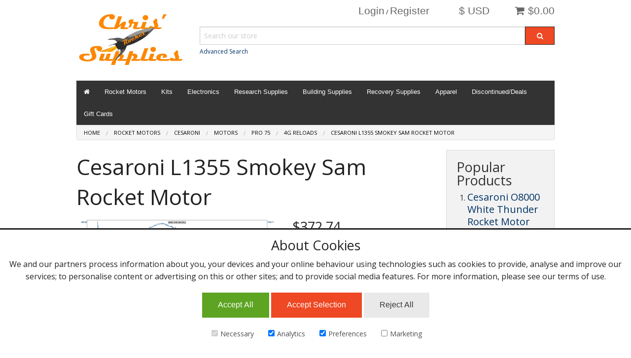

--- FILE ---
content_type: text/html; charset=UTF-8
request_url: https://www.csrocketry.com/rocket-motors/cesaroni/motors/pro-75/4g-reloads/cesaroni-l1355-smokey-sam-rocket-motor.html
body_size: 6898
content:
<!DOCTYPE html><html class="no-js" xmlns="http://www.w3.org/1999/xhtml" dir="ltr" lang="en-US"><head><title>Cesaroni L1355 Smokey Sam Rocket Motor</title><meta charset="utf-8"><meta name="viewport" content="width=device-width, initial-scale=1.0"><link href="https://www.csrocketry.com/rocket-motors/cesaroni/motors/pro-75/4g-reloads/cesaroni-l1355-smokey-sam-rocket-motor.html" rel="canonical"><link href="https://www.csrocketry.com/favicon.ico" rel="shortcut icon" type="image/x-icon"><link href="https://www.csrocketry.com/skins/csrockets/css/normalize.css" rel="stylesheet"><link href="https://www.csrocketry.com/skins/csrockets/css/foundation.css" rel="stylesheet"><link href="https://www.csrocketry.com/skins/csrockets/css/font-awesome/css/font-awesome.min.css" rel="stylesheet"><link href="https://www.csrocketry.com/skins/csrockets/css/cubecart.css" rel="stylesheet"><link href="https://www.csrocketry.com/skins/csrockets/css/cubecart.common.css" rel="stylesheet"><link href="https://www.csrocketry.com/skins/csrockets/css/cubecart.helpers.css" rel="stylesheet"><link href="https://www.csrocketry.com/skins/csrockets/css/cubecart.default.css" rel="stylesheet"><link href="https://www.csrocketry.com/skins/csrockets/css/jquery.bxslider.css" rel="stylesheet"><link href="//fonts.googleapis.com/css?family=Open+Sans:400,700" rel="stylesheet" type='text/css'><link href="https://www.csrocketry.com/modules/plugins/usps_address_validation/css/uspsAddressValidation.css" rel="stylesheet" type="text/css" media="screen"><link href="https://www.csrocketry.com/modules/plugins/gtm/public/style.css" rel="stylesheet" type="text/css" media="screen"><meta http-equiv="Content-Type" content="text/html;charset=utf-8"><meta name="description" content="Cesaroni L1355 Smokey Sam Rocket Motor"><meta name="keywords" content=""><meta name="robots" content="index, follow"><meta name="generator" content="cubecart"><meta property="og:image" content="https://www.csrocketry.com/images/cache/CTI/CTI_Motors/L1355.190.PNG"><meta property="og:url" content="https://www.csrocketry.com/rocket-motors/cesaroni/motors/pro-75/4g-reloads/cesaroni-l1355-smokey-sam-rocket-motor.html"><script src="https://www.csrocketry.com/skins/csrockets/js/vendor/modernizr.min.js"></script><script src="https://www.csrocketry.com/skins/csrockets/js/vendor/jquery.js"></script><script>
    window.dataLayer = window.dataLayer || [];
    function gtag() {
        dataLayer.push(arguments);
    }
    if (localStorage.getItem('consentMode') === null) {
        gtag('consent', 'default', {
            'ad_storage': 'denied',
            'analytics_storage': 'denied',
            'personalization_storage': 'denied',
            'functionality_storage': 'denied',
            'security_storage': 'denied',
        });
    } else {
        gtag('consent', 'default', JSON.parse(localStorage.getItem('consentMode')));
    }

    if (localStorage.getItem('userId') != null) {
        window.dataLayer.push({
            'user_id': localStorage.getItem('userId')
        });
    }
</script><script async src="https://www.googletagmanager.com/gtag/js?id=GTM-P88QD7KM"></script><script id="gtm">
window.dataLayer = window.dataLayer || [];
function gtag(){dataLayer.push(arguments);}
gtag('js', new Date());
gtag('config', 'GTM-P88QD7KM');
</script><script src="https://www.csrocketry.com/modules/plugins/usps_address_validation/js/uspsAddressValidation.js"></script></head><body><div class="off-canvas-wrap" data-offcanvas><div class="inner-wrap"><aside class="right-off-canvas-menu"><div class="box-basket-content" id="box-basket-content"><h4 class="mini-basket-title nomarg pad-side">Your Basket</h4><div class="pad basket-detail"><ul class="no-bullet"><p class="pad-top text-center">Your basket is empty.</p></div></div></aside><aside class="left-off-canvas-menu"><ul class="off-canvas-list"><li><label>Account</label></li><li><a href="https://www.csrocketry.com/login.html">Login / Register</a></li></ul><ul class="off-canvas-list"><li><label>Change Currency</label></li></ul></aside><div class="row marg-top" id="top_header"><div class="small-4 large-3 columns"><a href="https://www.csrocketry.com" class="main-logo"><img src="https://www.csrocketry.com/images/logos/CRS_Logo_Stack_2023.jpg" alt="Cesaroni L1355 Smokey Sam Rocket Motor"></a></div><div class="small-8 large-9 columns nav-boxes"><div class="row" id="nav-actions"><div class="small-12 columns"><div class="right text-center"> <div id="mini-basket"><div class="show-for-medium-up"><div class="text-right"><a href="#" id="basket-summary" class="button white small"><i class="fa fa-shopping-cart"></i> $0.00</a></div><div class="basket-detail-container hide" id="basket-detail"><div class="mini-basket-arrow"></div><div class="box-basket-content" id="box-basket-content"><h4 class="mini-basket-title nomarg pad-side">Your Basket</h4><div class="pad basket-detail"><ul class="no-bullet"><p class="pad-top text-center">Your basket is empty.</p></div></div></div></div><div class="show-for-small-only"><div class="show-for-small-only"><a class="right-off-canvas-toggle button white tiny" href="#"><i class="fa fa-shopping-cart fa-2x"></i></a></div><div class="hide panel radius small-basket-detail-container js_fadeOut" id="small-basket-detail"><i class="fa fa-check"></i> Added to Basket</div></div></div></div><div class="right text-center show-for-small"><a class="left-off-canvas-toggle button white tiny" href="#"><i class="fa fa-bars fa-2x"></i></a> <a class="button white tiny show-small-search" href="#"><i class="fa fa-search fa-2x"></i></a></div><div class="right text-center show-for-medium-up" id="box-currency"><span class="button white small">$ USD</span></div><div class="right text-right show-for-medium-up" id="box-session"><a href="https://www.csrocketry.com/login.html" class="button white small nopad-sides">Login</a> / <a href="https://www.csrocketry.com/register.html" class="button white small nopad-sides">Register</a></div></div></div><div class="row show-for-medium-up"><div class="small-12 columns"><div id="box-search"><form action="https://www.csrocketry.com/search.html" class="search_form" method="get"><div class="row collapse"><div class="small-10 large-11 columns search_container"><input name="search[keywords]" type="text" data-image="true" data-amount="15" class="search_input nomarg es" autocomplete="off" placeholder="Search our store" required><small><a href="https://www.csrocketry.com/search.html">Advanced Search</a></small></div><div class="small-2 large-1 columns"><button class="button postfix nomarg nopad" type="submit" value="Search"><i class="fa fa-search"></i></button></div></div><input type="hidden" name="_a" value="category"><input type="hidden" name="token" class="cc_session_token" value="c8cbd09f1245a9837d5048602f560af9"></form><div class="hide" id="validate_search">Please enter a search keyword</div></div></div></div></div></div><div class="row hide" id="small-search"><div class="small-12 columns"><div id="box-search"><form action="https://www.csrocketry.com/search.html" class="search_form" method="get"><div class="row collapse"><div class="small-10 large-11 columns search_container"><input name="search[keywords]" type="text" data-image="true" data-amount="15" class="search_input nomarg es" autocomplete="off" placeholder="Search our store" required><small><a href="https://www.csrocketry.com/search.html">Advanced Search</a></small></div><div class="small-2 large-1 columns"><button class="button postfix nomarg nopad" type="submit" value="Search"><i class="fa fa-search"></i></button></div></div><input type="hidden" name="_a" value="category"><input type="hidden" name="token" class="cc_session_token" value="c8cbd09f1245a9837d5048602f560af9"></form><div class="hide" id="validate_search">Please enter a search keyword</div></div></div></div><div class="row"><div class="small-12 columns small-collapse"><nav class="top-bar category-nav" data-topbar="" id="box-navigation"><ul class="title-area"><li class="name"></li><li class="toggle-topbar left"><a href="">Shop by Category <i class="fa fa-caret-down"></i></a></li></ul><section class="top-bar-section"><ul class="left"><li class="show-for-medium-up"><a href="https://www.csrocketry.com" title="Home"><i class="fa fa-home"></i></a></li><li class="has-dropdown"><a href="/rocket-motors.html" title="Rocket Motors">Rocket Motors</a></li><li class="has-dropdown"><a href="/kits.html" title="Kits">Kits</a></li><li class="has-dropdown"><a href="/electronics.html" title="Electronics">Electronics</a></li><li class="has-dropdown"><a href="/research-supplies.html" title="Research Supplies">Research Supplies</a></li><li class="has-dropdown"><a href="/building-supplies.html" title="Building Supplies">Building Supplies</a></li><li class="has-dropdown"><a href="/recovery-supplies.html" title="Recovery Supplies">Recovery Supplies</a></li><li class="has-dropdown"><a href="/apparel" title="Apparel">Apparel</a></li><li class="has-dropdown"><a href="/discontinued.html" title="Discontinued/Deals">Discontinued/Deals</a></li><li><a href="https://www.csrocketry.com/gift-certificates.html" title="Gift Cards">Gift Cards</a></li></ul></section></nav></div></div><div class="row"><div class="small-12 columns small-collapse"><div id="element-breadcrumbs"><ul class="breadcrumbs"><li><a href="https://www.csrocketry.com"><span class="show-for-small-only"><i class="fa fa-home"></i></span><span class="show-for-medium-up">Home</a></span></li><li><a href="https://www.csrocketry.com/rocket-motors.html">Rocket Motors</a></li><li><a href="https://www.csrocketry.com/rocket-motors/cesaroni.html">Cesaroni</a></li><li><a href="https://www.csrocketry.com/rocket-motors/cesaroni/motors.html">Motors</a></li><li><a href="https://www.csrocketry.com/rocket-motors/cesaroni/motors/pro-75.html">Pro 75</a></li><li><a href="https://www.csrocketry.com/rocket-motors/cesaroni/motors/pro-75/4g-reloads.html">4G Reloads</a></li><li><a href="https://www.csrocketry.com/rocket-motors/cesaroni/motors/pro-75/4g-reloads/cesaroni-l1355-smokey-sam-rocket-motor.html">Cesaroni L1355 Smokey Sam Rocket Motor</a></li></ul></div></div></div><div class="row product_wrapper"><div class="small-12 large-9 columns" id="main_content"><div itemscope itemtype="http://schema.org/Product"><div class="row"><div class="small-12 columns"><h1 itemprop="name">Cesaroni L1355 Smokey Sam Rocket Motor</h1></div></div><form action="https://www.csrocketry.com/rocket-motors/cesaroni/motors/pro-75/4g-reloads/cesaroni-l1355-smokey-sam-rocket-motor.html" method="post" class="add_to_basket"><div class="row"><div class="small-5 medium-7 columns"><a href="#" class="open-clearing" data-thumb-index="0"><img src="https://www.csrocketry.com/images/cache/CTI/CTI_Motors/L1355.500.PNG" alt="Cesaroni L1355 Smokey Sam Rocket Motor" id="img-preview"></a><ul class="clearing-thumbs small-block-grid-3 medium-block-grid-5 marg-top" data-clearing><li><a href="/images/source/CTI/CTI_Motors/L1355.PNG" class="th"><img src="/images/cache/CTI/CTI_Motors/L1355.200.PNG" data-image-swap="/images/cache/CTI/CTI_Motors/L1355.500.PNG" data-caption="Cesaroni L1355 Smokey Sam Rocket Motor" class="image-gallery" alt="Click to enlarge"></a></li></ul></div><div class="small-7 medium-5 columns"><h3><span id="ptp" data-price="372.74">$372.74</span></h3><p class="buy_button"><strong>This product is currently out of stock</strong></p><div class="small-12 columns"><a href="https://www.csrocketry.com/login.html?regstocknotices=1&pid=855" class="button postfix">Login for stock notifications</a></div></div></div><hr><dl class="tabs" data-tab data-options="scroll_to_content:false"><dd class="active"><a href="#product_info">Product Information</a></dd><dd><a href="#product_spec">Specification</a></dd></dl><div class="tabs-content"><div class="content active" id="product_info" itemprop="description"><p><a href="https://www.csrocketry.com/rocket-motors/cesaroni/hardware/pro-75/4g-hardware/cesaroni-75-4-grain-hardware-set.html" target="_blank">REQUIRED HARDWARE</a>. Can be used in longer cases with the use of a <a href="https://www.csrocketry.com/rocket-motors/cesaroni/hardware/pro-75/6gxl-hardware/cesaroni-pro-75-spacer.html">SPACER</a>.</p><p>CTI L1355 Smokey Sam Rocket Motor. This item requires hazmat shipping via FedEx.</p><p><span style="background-color:#f1c40f;">This motor requires a L2 Certification to buy.</span></p><table border="0" cellpadding="2" cellspacing="2" width="100%"><tbody><tr class="greybg1"><td align="left" valign="top" width="25%"><div id="content"><b>Brandname</b></div></td><td align="left" valign="top" width="25%"><div id="content">Pro75 4025L1355-P</div></td><td align="left" valign="top" width="25%"><div id="content"><b>Manufacturer</b></div></td><td align="left" valign="top" width="25%"><div id="content">Cesaroni Technology</div></td></tr><tr class="greybg2"><td align="left" valign="top" width="25%"><div id="content"><b>Man. Designation</b></div></td><td align="left" valign="top" width="25%"><div id="content">4025L1355-P</div></td><td align="left" valign="top" width="25%"><div id="content"><b>CAR Designation</b></div></td><td align="left" valign="top" width="25%"><div id="content">4025-L1355-P</div></td></tr><tr class="greybg1"><td align="left" valign="top" width="25%"><div id="content"><b>Test Date</b></div></td><td align="left" valign="top" width="25%"><div id="content">5/4/2009</div></td><td align="left" valign="top" width="25%"><div id="content"> </div></td><td align="left" valign="top" width="25%"><div id="content"> </div></td></tr><tr class="greybg2"><td align="left" valign="top" width="25%"><div id="content"><b>Single-Use/Reload/Hybrid</b></div></td><td align="left" valign="top" width="25%"><div id="content">Reloadable</div></td><td align="left" valign="top" width="25%"><div id="content"><b>Motor Dimensions mm</b></div></td><td align="left" valign="top" width="25%"><div id="content">75.00 x 621.00 mm (2.95 x 24.45 in)</div></td></tr><tr class="greybg1"><td align="left" valign="top" width="25%"><div id="content"><b>Loaded Weight</b></div></td><td align="left" valign="top" width="25%"><div id="content">4962.00 g (173.67 oz)</div></td><td align="left" valign="top" width="25%"><div id="content"><b>Total Impulse</b></div></td><td align="left" valign="top" width="25%"><div id="content">4025.50 Ns (905.74 lb-s)</div></td></tr><tr class="greybg2"><td align="left" valign="top" width="25%"><div id="content"><b>Propellant Weight</b></div></td><td align="left" valign="top" width="25%"><div id="content">3012.40 g (105.43 oz)</div></td><td align="left" valign="top" width="25%"><div id="content"><b>Maximum Thrust</b></div></td><td align="left" valign="top" width="25%"><div id="content">1792.20 N (403.25 lb)</div></td></tr><tr class="greybg1"><td align="left" valign="top" width="25%"><div id="content"><b>Burnout Weight</b></div></td><td align="left" valign="top" width="25%"><div id="content">1886.00 g (66.01 oz)</div></td><td align="left" valign="top" width="25%"><div id="content"><b>Avg Thrust</b></div></td><td align="left" valign="top" width="25%"><div id="content">1355.70 N (305.03 lb)</div></td></tr><tr class="greybg2"><td align="left" valign="top" width="25%"><div id="content"><b>Delays Tested</b></div></td><td align="left" valign="top" width="25%"><div id="content">plugged</div></td><td align="left" valign="top" width="25%"><div id="content"><b>ISP</b></div></td><td align="left" valign="top" width="25%"><div id="content">136.26 s</div></td></tr><tr class="greybg1"><td align="left" valign="top" width="25%"><div id="content"><b>Samples per second</b></div></td><td align="left" valign="top" width="25%"><div id="content">1000</div></td><td align="left" valign="top" width="25%"><div id="content"><b>Burntime</b></div></td><td align="left" valign="top" width="25%"><div id="content">2.97 s</div></td></tr><tr class="greybg2"><td align="left" valign="top" width="25%"><div id="content"><b>Notes</b></div></td><td align="left" colspan="3" valign="top"><div id="content">57% L</div></td></tr></tbody></table><p><strong>Earn Reward Points:</strong> 372</p><p><strong>Earn Discount:</strong> $11.16</p></div><div class="content" id="product_spec"><table><tbody><tr><td>Product Code</td><td>1723</td></tr><tr><td>Manufacturer</td><td><a href="http://www.pro38.com" target="_blank">Cesaroni</a></td></tr><tr><td>Condition</td><td>New</td></tr><tr><td>Weight</td><td>7Lb</td></tr></tbody></table></div></div><input type="hidden" name="token" class="cc_session_token" value="c8cbd09f1245a9837d5048602f560af9"></form><script src="//connect.facebook.net/en_US/all.js#xfbml=1"></script><fb:like show_faces="false" href="https://www.csrocketry.com/rocket-motors/cesaroni/motors/pro-75/4g-reloads/cesaroni-l1355-smokey-sam-rocket-motor.html" width="230"></fb:like><hr><div id="element-reviews"><h2 id="reviews">Customer Reviews</h2><div id="review_read"><p>This product hasn't been reviewed yet.</p><a href="#" class="button review_show">Write a review</a></div><div id="review_write" class="hide"><h3>Write Review</h3><form action="https://www.csrocketry.com/rocket-motors/cesaroni/motors/pro-75/4g-reloads/cesaroni-l1355-smokey-sam-rocket-motor.html#reviews_write" id="review_form" method="post"><div class="panel"><div class="row"><div class="small-12 columns"><label for="rev_name">Name</label><input id="rev_name" type="text" name="review[name]" value="" placeholder="Name (Required)" required></div></div><div class="row"><div class="small-12 columns"><label for="rev_email">Email</label><input id="rev_email" type="text" name="review[email]" value="" placeholder="Email (Required)" required></div></div><div class="row"><div class="small-12 columns" id="review_stars"><label for="rating">Rating</label><input type="radio" id="rating_1" name="rating" value="1" class="rating"><input type="radio" id="rating_2" name="rating" value="2" class="rating"><input type="radio" id="rating_3" name="rating" value="3" class="rating"><input type="radio" id="rating_4" name="rating" value="4" class="rating"><input type="radio" id="rating_5" name="rating" value="5" class="rating"></div></div><div class="row"><div class="small-12 columns"><label for="rev_title" class="inline">Review Title</label><input id="rev_title" type="text" name="review[title]" value="" placeholder="Review Title (Required)" required></div></div><div class="row"><div class="small-12 columns"><label for="rev_review" class="return">Review</label><textarea id="rev_review" name="review[review]" placeholder="Review (Required)" required></textarea></div></div><div class="row"><div class="medium-8 columns"><div class="cf-turnstile" id="cf-turnstilereviews" data-sitekey="0x4AAAAAABm5h37xCRtCJDfR"></div><script src="https://challenges.cloudflare.com/turnstile/v0/api.js?onload=onloadTurnstileCallbackreviews&render=explicit" async defer></script><script>

var onloadTurnstileCallbackreviews = function() {
  turnstile.render("#cf-turnstilereviews", {
    sitekey: "0x4AAAAAABm5h37xCRtCJDfR"
  });
};

</script></div></div></div><div class="clearfix"><input type="submit" value="Submit Review" data-form-id="review_form" id="review_submit" class="g-recaptcha button"><input type="button" value="Cancel" class="button secondary right review_hide"></div><input type="hidden" name="token" class="cc_session_token" value="c8cbd09f1245a9837d5048602f560af9"></form></div><div class="hide" id="validate_email">Please enter a valid email address.</div><div class="hide" id="validate_field_required">This field is required.</div></div><div id="fb-root"></div><script>(function(d, s, id) {
  var js, fjs = d.getElementsByTagName(s)[0];
  if (d.getElementById(id)) return;
  js = d.createElement(s); js.id = id;
  js.src = "//connect.facebook.net/en_US/all.js#xfbml=1&appId=680289272004590";
  fjs.parentNode.insertBefore(js, fjs);
}(document, 'script', 'facebook-jssdk'));</script><div class="fb-comments" data-href="https://www.csrocketry.com/rocket-motors/cesaroni/motors/pro-75/4g-reloads/cesaroni-l1355-smokey-sam-rocket-motor.html" data-num-posts="50" data-width="425"></div></div><div class="hide" id="validate_required">(Required)</div><div class="hide" id="validate_field_required">This field is required.</div></div><div class="large-3 columns show-for-large-up" id="sidebar_left"><div class="panel" id="box-popular"><h3>Popular Products</h3><ol><li><a href="https://www.csrocketry.com/rocket-motors/cesaroni/motors/pro-150/4g-40kns-reloads/cesaroni-o8000-white-thunder-rocket-motor.html" title="Cesaroni O8000 White Thunder Rocket Motor">Cesaroni O8000 White Thunder Rocket Motor</a><br> $8,001.69</li><li><a href="https://www.csrocketry.com/recovery-supplies/ejection-supplies/firewire-electric-match.html" title="Firewire Electric Match Bundle of 20">Firewire Electric Match Bundle of 20</a><br> $16.00</li><li><a href="https://www.csrocketry.com/rocket-motors/cesaroni/motors/pro-75/6g-reloads/cesaroni-m2020-imax-rocket-motor.html" title="Cesaroni M2020 Imax Rocket Motor">Cesaroni M2020 Imax Rocket Motor</a><br> $717.09</li></ol></div></div><a href="#" class="back-to-top"><span class="show-for-small-only"><i class="fa fa-angle-up"></i></span><span class="show-for-medium-up"><i class="fa fa-angle-up"></i> Top</span></a></div><footer><div class="row"><div class="medium-7 large-7 columns"><div id="box-documents"><h3></h3><nav><ul class="small-block-grid-1 medium-block-grid-3 large-block-grid-3"><li><a href="https://www.csrocketry.com/quote-request-information.html" title="Quote Request Information">Quote Request Information</a></li><li><a href="https://www.csrocketry.com/faq.html" title="Frequently Asked Questions (FAQ)" target="_blank">Frequently Asked Questions (FAQ)</a></li><li><a href="https://www.csrocketry.com/hours-of-operation.html" title="Hours of Operation" target="_blank">Hours of Operation</a></li><li><a href="https://www.csrocketry.com/launch-schedule.html" title="Launch Schedule">Launch Schedule</a></li><li><a href="https://www.csrocketry.com/privacy-policy.html" title="Privacy Policy">Privacy Policy</a></li><li><a href="https://www.csrocketry.com/terms-conditions.html" title="Terms &amp; Conditions">Terms & Conditions</a></li><li><a href="https://www.csrocketry.com/rewards-terms-and-conditions.html" title="Rewards Terms and Conditions">Rewards Terms and Conditions</a></li><li><a href="/shipping-policies.html" title="Shipping Policies" target="_blank">Shipping Policies</a></li><li><a href="https://www.csrocketry.com/safety-data-sheets.html" title="Safety Data Sheets">Safety Data Sheets</a></li><li><a href="https://www.csrocketry.com/contact-us.html" title="Contact Us">Contact Us</a></li></ul></nav></div><span class="show-for-medium-up"></span></div><div class="medium-5 large-5 columns"><div class="element-social"><h3>Follow Us</h3><ul class="small-block-grid-4 no-bullet nomarg social-icons text-left"><li><a href="https://www.facebook.com/csrocketry/" title="Facebook" target="_blank"><i class="fa fa-facebook-square"></i></a></li></ul></div><div class="row collapse"><div class="large-12 columns"><span class="show-for-small-only"></span></div></div></div></div></footer><script src="https://www.csrocketry.com/skins/csrockets/js/vendor/jquery.rating.min.js" type="text/javascript"></script><script src="https://www.csrocketry.com/skins/csrockets/js/vendor/jquery.validate.min.js" type="text/javascript"></script><script src="https://www.csrocketry.com/skins/csrockets/js/vendor/jquery.cookie.min.js" type="text/javascript"></script><script src="https://www.csrocketry.com/skins/csrockets/js/vendor/jquery.bxslider.min.js" type="text/javascript"></script><script src="https://www.csrocketry.com/skins/csrockets/js/1.foundation.js" type="text/javascript"></script><script src="https://www.csrocketry.com/skins/csrockets/js/1.foundation.min.js" type="text/javascript"></script><script src="https://www.csrocketry.com/skins/csrockets/js/2.cubecart.js" type="text/javascript"></script><script src="https://www.csrocketry.com/skins/csrockets/js/3.cubecart.validate.js" type="text/javascript"></script><script>
               
               $(document).foundation({equalizer:{equalize_on_stack:true}});
               $('.bxslider').bxSlider({auto:true,captions:true});
               
           </script><a class="exit-off-canvas"></a> <div class="AuthorizeNetSeal"> <script type="text/javascript" language="javascript">var ANS_customer_id="5b91fc99-8c94-449f-af7c-17439e313325";</script> <script type="text/javascript" language="javascript" src="//verify.authorize.net:443/anetseal/seal.js"></script></div><div class="row" id="ccpower"><div class="large-12 columns text-center"><p>e-Commerce by <a href="http://www.csrocketry.com">Rocket Power</a></p></div></div></div></div><script>

  </script><script id="pp_config" type="application/json">{"home":{"dom":".home_wrapper"},"category":{"dom":".category_wrapper"},"product":{"dom":".product_wrapper #main_content form .row .row:last-child"},"payment": {"dom":"#checkout_actions"},"cart": {"dom":"#checkout_actions"}}</script><script>
        var pp_config = JSON.parse(document.getElementById('pp_config').textContent)
        var pp_amount = null;</script><div id="gtm_warp">
   <div id="cookie-consent-banner" class="cookie-consent-banner">
      <h3>About Cookies</h3>
      <p>We and our partners process information about you, your devices and your online behaviour using technologies such as cookies to provide, analyse and improve our services; to personalise content or advertising on this or other sites; and to provide social media features. For more information, please see our terms of use.</p>
      <button id="btn-accept-all" class="cookie-consent-button btn-success button success">Accept All</button>
      <button id="btn-accept-some" class="cookie-consent-button btn-outline button">Accept Selection</button>
      <button id="btn-reject-all" class="cookie-consent-button btn-grayscale button secondary">Reject All</button>
      <div class="cookie-consent-options">
         <label><input id="consent-necessary" type="checkbox" value="Necessary" checked disabled>Necessary</label>
         <label><input id="consent-analytics" type="checkbox" value="Analytics" checked>Analytics</label>
         <label><input id="consent-preferences" type="checkbox" value="Preferences" checked>Preferences</label>
         <label><input id="consent-marketing" type="checkbox" value="Marketing">Marketing</label>
      </div>
   </div>
   <div id="cookie-consent-control" title="Cookie Settings">&#127850;</div>
   <script>
      var ca = document.getElementById('consent-analytics');
      var cp = document.getElementById('consent-preferences');
      var cm = document.getElementById('consent-marketing');
      
      function toggleView(obj) {
          var show;
          for (var prop in obj) {
              show = obj[prop] ? 'block' : 'none';
              document.getElementById('cookie-consent-'+prop).style.display = show;
          }
      }
      function checkBoxes() {
          var values = JSON.parse(localStorage.getItem('consentMode'));
          values.ad_storage === "granted" ? cm.checked = true : cm.checked = false;
          values.analytics_storage === "granted" ? ca.checked = true : ca.checked = false;
          values.personalization_storage === "granted" ? cp.checked= true : cp.checked = false;
      }
      if (localStorage.getItem('consentMode') === null) {
          toggleView({banner:true, control:false});
      } else {
          checkBoxes();
          toggleView({banner:false, control:true});
      }
      
      document.getElementById('btn-accept-all').addEventListener('click', function() {
          ca.checked = true;
          cp.checked = true;
          cm.checked = true;
          setConsent({
              necessary: true,
              analytics: true,
              preferences: true,
              marketing: true
          });
      });
      document.getElementById('btn-accept-some').addEventListener('click', function() {
          setConsent({
              necessary: true,
              analytics: ca.checked,
              preferences: cp.checked,
              marketing: cm.checked
          });
      });
      document.getElementById('btn-reject-all').addEventListener('click', function() {
          ca.checked = false;
          cp.checked = false;
          cm.checked = false;
          setConsent({
              necessary: true,
              analytics: false,
              preferences: false,
              marketing: false
          });
      });
      
      document.getElementById('cookie-consent-control').addEventListener('click', function() {
          checkBoxes();
          toggleView({banner:true, control:false});
      });
      
      function setConsent(consent) {
          const consentMode = {
              'functionality_storage': consent.necessary ? 'granted' : 'denied',
              'security_storage': consent.necessary ? 'granted' : 'denied',
              'ad_storage': consent.marketing ? 'granted' : 'denied',
              'analytics_storage': consent.analytics ? 'granted' : 'denied',
              'personalization_storage': consent.preferences ? 'granted' : 'denied',
          };
          gtag('consent', 'update', consentMode);
          localStorage.setItem('consentMode', JSON.stringify(consentMode));
          checkBoxes();
          setTimeout(function(){toggleView({banner:false,control:true})},300);
      }
   </script>
</div></html>

--- FILE ---
content_type: application/javascript
request_url: https://www.csrocketry.com/modules/plugins/usps_address_validation/js/uspsAddressValidation.js
body_size: 5021
content:

let skipNextValidation = false;
let isAutoApplyingSuggestion = false;
window.lastValidatedZip = '';
window.lastZipHadError = false;
window.lastAcceptedRecommendedStreet = '';
let preventBlurUntilReady = false;

function lswShowForm(location,addressType="", addressLabel="") {
    const deliverySection = document.getElementById(addressType+'_address_section');
    if (deliverySection) {
        deliverySection.style.display = 'block';
    }
    document.getElementById(addressType+'lsw-form-usa').classList.remove('active');
    if (location === 'usa') {
        document.getElementById(addressType+'lsw-form-usa').classList.add('active');
    }
    const addressPickerOverlayTitle = document.getElementById(addressType+'addressPickerOverlayTitle');
    addressPickerOverlayTitle.innerHTML = addressLabel;
}

function debounce(func, wait) {
    let timeout;
    return function (...args) {
        clearTimeout(timeout);
        timeout = setTimeout(() => func.apply(this, args), wait);
    };
}

function handleStreetValidation(addressType="") {
    if (preventBlurUntilReady) return;
    if (skipNextValidation) {
        skipNextValidation = false;
        return;
    }
    if (isAutoApplyingSuggestion) return;

    const streetInput = document.getElementById(addressType + 'addr_line1_vdtion');
    if (streetInput.value.trim().toUpperCase() === window.lastAcceptedRecommendedStreet) return;

    const zipEl = document.getElementById(addressType + 'addr_postcode_vdtion');
    const stateEl = document.getElementById(addressType + 'state_list_vdtion');
    const street2Input = document.getElementById(addressType + 'addr_line2_vdtion');
    const companyInput = document.getElementById(addressType + 'addr_company_vdtion');
    if (!streetInput || !zipEl || !stateEl || !street2Input || !companyInput) return;

    const zip = encodeURIComponent(zipEl.value.trim());
    const state = encodeURIComponent(stateEl.value.trim());
    const street = encodeURIComponent(streetInput.value.trim());
    const secondaryAddress = encodeURIComponent(street2Input.value.trim());
    const company = encodeURIComponent(companyInput.value.trim());

    if (street && zip.length === 5 && state) {
        const url = `index.php?_g=uspsav&uspsavstr=${street}&uspsavzip=${zip}&uspsavstat=${state}&uspsavsec=${secondaryAddress}&uspsavco=${company}`;
        fetch(url)
            .then(res => res.json())
            .then(data => {
                const zipPlus4Input = document.getElementById(addressType+'lsw-usa-zipplus4');
                zipPlus4Input.value = data.ZIPPlus4 || '';

                const messagesDiv = document.getElementById(addressType+'lsw-validation-messages');
                const suggestionsDiv = document.getElementById(addressType+'lsw-validation-suggestions');
                const recommendedDiv = document.getElementById(addressType+'lsw-recommended-street');
                const recommendedSecondaryDiv = document.getElementById(addressType+'lsw-recommended-street2');

                messagesDiv.innerHTML = '';
                messagesDiv.style.display = 'none';
                suggestionsDiv.innerHTML = '';
                suggestionsDiv.style.display = 'none';
                recommendedDiv.innerHTML = '';
                recommendedDiv.style.display = 'none';
                recommendedSecondaryDiv.innerHTML = '';
                recommendedSecondaryDiv.style.display = 'none';

                if (data.errors?.length) {
                    messagesDiv.innerHTML = '<strong>Error(s):</strong><br>' + data.errors.map(e => `<div>${e}</div>`).join('');
                    messagesDiv.style.display = 'block';
                }

                if (data.suggestions?.length) {
                    suggestionsDiv.innerHTML = '<strong>Suggestions:</strong><br>' + data.suggestions.map(s => `<div>${s}</div>`).join('');
                    suggestionsDiv.style.display = 'block';
                }

                /*
                if (data.recommendedStreetAddress) {
                    recommendedDiv.innerHTML = `Suggested Change: <strong>${data.recommendedStreetAddress}</strong>? Click to accept.`;
                    recommendedDiv.style.display = 'block';
                    recommendedDiv.onclick = () => {
                        const accepted = data.recommendedStreetAddress.trim();
                        window.lastAcceptedRecommendedStreet = accepted.toUpperCase();
                        streetInput.value = accepted;
                        updateFinalAddressPreview(addressType);
                        recommendedDiv.style.display = 'none';
                    };
                }
                 */

                if (data.recommendedStreetAddress) {
                    const fullSuggested = [
                        data.firm || '',
                        data.recommendedStreetAddress,
                        data.secondaryAddress || '',
                        `${data.city}, ${data.state} ${data.ZIP}`
                    ].filter(Boolean).join('\n');

                    // Show modal
                    const modal = document.getElementById('usps-overlay-modal');
                    const modalAddress = document.getElementById('usps-modal-suggested-address');
                    const acceptBtn = document.getElementById('usps-modal-accept');
                    const rejectBtn = document.getElementById('usps-modal-reject');
                    modalAddress.innerText = fullSuggested;
                    modal.style.display = 'flex';

                    // Prevent background interaction
                    document.body.style.overflow = 'hidden';

                    acceptBtn.onclick = () => {
                        window.lastAcceptedRecommendedStreet = data.recommendedStreetAddress.toUpperCase();
                        streetInput.value = data.recommendedStreetAddress;
                        if (data.secondaryAddress) street2Input.value = data.secondaryAddress;
                        if (data.firm) companyInput.value = data.firm;
                        updateFinalAddressPreview(addressType);
                        modal.style.display = 'none';
                        document.body.style.overflow = '';
                        isFormValid(addressType);
                    };

                    rejectBtn.onclick = () => {
                        modal.style.display = 'none';
                        document.body.style.overflow = '';
                        isFormValid(addressType);
                    };

                    // Don't allow anything else until user chooses
                    return; // Stop further execution
                }


                if (data.secondaryAddress) {
                    recommendedSecondaryDiv.innerHTML = `Suggested change: <strong>${data.secondaryAddress}</strong>. Click to accept.`;
                    recommendedSecondaryDiv.style.display = 'block';
                    recommendedSecondaryDiv.onclick = () => {
                        street2Input.value = data.secondaryAddress;
                        updateFinalAddressPreview(addressType);
                        recommendedSecondaryDiv.style.display = 'none';
                    };
                }
            })
            .catch(err => console.error('Street address validation error:', err));
    }
}

function lswSendZipAjax(zip, addressType = "") {
    const zipError = document.getElementById(addressType + 'lsw-zip-error');
    const streetWrapper = document.getElementById(addressType + 'lsw-street-wrapper');
    const zipInput = document.getElementById(addressType + 'addr_postcode_vdtion');
    const confirmBtn = document.getElementById(addressType + 'lsw-confirm-address');

    if (zipInput && !zipInput._errorClearHandlerAttached) {
        zipInput.addEventListener('input', () => {
            zipInput.classList.remove('lsw-error');
            if (zipError) {
                zipError.textContent = '';
                zipError.style.display = 'none';
            }
            const companyInput = document.getElementById(addressType + 'addr_company_vdtion');
            const streetInput = document.getElementById(addressType + 'addr_line1_vdtion');
            const street2Input = document.getElementById(addressType + 'addr_line2_vdtion');
            if (companyInput) companyInput.value = '';
            if (streetInput) streetInput.value = '';
            if (street2Input) street2Input.value = '';
            updateFinalAddressPreview(addressType);
            isFormValid(addressType);
            if (confirmBtn) confirmBtn.disabled = false;
        });

        zipInput.addEventListener('blur', () => {
            const currentZip = zipInput.value.trim();
            const validLength = currentZip.length === 5;
            const validatedZip = window.lastValidatedZip;
            const hadError = window.lastZipHadError;
            if (validLength && currentZip === validatedZip && !hadError) {
                zipError.textContent = '';
                zipError.style.display = 'none';
                zipInput.classList.remove('lsw-error');
                confirmBtn.disabled = false;
            } else if (!validLength) {
                zipError.textContent = 'Please enter a valid 5-digit ZIP code.';
                zipError.style.display = 'block';
                zipInput.classList.add('lsw-error');
                confirmBtn.disabled = true;
            }
            isFormValid(addressType);
        });

        zipInput._errorClearHandlerAttached = true;
    }

    fetch(`/index.php?_g=uspsav&usppsavzip=${zip}`)
        .then(response => response.json())
        .then(data => {
            if (data.error) {
                zipError.textContent = data.error;
                zipError.style.display = 'block';
                zipInput.classList.add('lsw-error');
                confirmBtn.disabled = true;
                streetWrapper.style.display = 'none';
                window.lastZipHadError = true;
                return;
            }

            const city = data.city;
            const state = data.state;
            if (!city || !state) {
                zipError.textContent = 'ZIP code returned no city/state.';
                zipError.style.display = 'block';
                zipInput.classList.add('lsw-error');
                confirmBtn.disabled = true;
                streetWrapper.style.display = 'none';
                window.lastZipHadError = true;
                return;
            }

            zipError.textContent = '';
            zipError.style.display = 'none';
            zipInput.classList.remove('lsw-error');
            confirmBtn.disabled = false;
            streetWrapper.style.display = 'block';

            document.getElementById(addressType + 'addr_town_vdtion').value = city;
            document.getElementById(addressType + 'state_list_vdtion').value = state;

            window.lastValidatedZip = zip;
            window.lastZipHadError = false;
            isFormValid(addressType);

            const streetInput = document.getElementById(addressType + 'addr_line1_vdtion');
            if (streetInput) {
                streetInput.removeEventListener('input', streetInput._debouncedHandler || (()=>{}));
                streetInput._debouncedHandler = debounce(() => {
                    handleStreetValidation(addressType);
                    isFormValid(addressType);
                    updateFinalAddressPreview(addressType);
                }, 800);
                streetInput.addEventListener('input', streetInput._debouncedHandler);
                streetInput.addEventListener('input', () => isFormValid(addressType));

                const companyInput = document.getElementById(addressType + 'addr_company_vdtion');
                if (companyInput) {
                    companyInput._debouncedHandler = debounce(() => {
                        window.lastAcceptedRecommendedStreet = '';
                        handleStreetValidation(addressType);
                        isFormValid(addressType);
                        updateFinalAddressPreview(addressType);
                    }, 800);
                    companyInput.removeEventListener('input', companyInput._debouncedHandler || (() => {}));
                    companyInput.addEventListener('input', companyInput._debouncedHandler);
                    companyInput.addEventListener('input', () => isFormValid(addressType));
                }

                const street2Input = document.getElementById(addressType + 'addr_line2_vdtion');
                if (street2Input) {
                    street2Input._debouncedHandler = debounce(() => {
                        window.lastAcceptedRecommendedStreet = '';
                        handleStreetValidation(addressType);
                        isFormValid(addressType);
                        updateFinalAddressPreview(addressType);
                    }, 800);
                    street2Input.removeEventListener('input', street2Input._debouncedHandler || (() => {}));
                    street2Input.addEventListener('input', street2Input._debouncedHandler);
                    street2Input.addEventListener('input', () => isFormValid(addressType));
                }

            }
        })
        .catch(error => {
            console.warn('ZIP fetch error:', error);
            zipError.textContent = 'ZIP code not found or invalid.';
            zipError.style.display = 'block';
            zipInput.classList.add('lsw-error');
            confirmBtn.disabled = true;
            streetWrapper.style.display = 'none';
            window.lastZipHadError = true;
            isFormValid(addressType);
        });
}

function updateFinalAddressPreview(addressType="") {
    const company = document.getElementById(addressType+'addr_company_vdtion').value.trim().toUpperCase();
    const street = document.getElementById(addressType+'addr_line1_vdtion').value.trim().toUpperCase();
    const street2 = document.getElementById(addressType+'addr_line2_vdtion').value.trim().toUpperCase();
    const city = document.getElementById(addressType+'addr_town_vdtion').value.trim().toUpperCase();
    const state = document.getElementById(addressType+'state_list_vdtion').value.trim().toUpperCase();
    const zip = document.getElementById(addressType+'addr_postcode_vdtion').value.trim();
    const zipPlus4 = document.getElementById(addressType+'lsw-usa-zipplus4').value.trim();

    let lines = [];
    if (company) lines.push(company);
    if (street) lines.push(street);
    if (street2) lines.push(street2);
    if (city && state && zip) {
        let zipLine = `${city} ${state} ${zip}`;
        if (zipPlus4) zipLine += `-${zipPlus4}`;
        lines.push(zipLine);
    }

    document.getElementById(addressType+'lsw-final-address-preview').innerText = lines.join('\n');
}

function lswCloseForm(addressType="") {
    document.getElementById(addressType+'lsw-form-usa').classList.remove('active');
}

function confirmAddress(addressType = "") {
    const zip = document.getElementById(addressType + 'addr_postcode_vdtion').value.trim();
    const zipPlus4 = document.getElementById(addressType + 'lsw-usa-zipplus4').value.trim();
    const city = document.getElementById(addressType + 'addr_town_vdtion').value.trim();
    const state = document.getElementById(addressType + 'state_list_vdtion').value.trim().toUpperCase();
    const company = document.getElementById(addressType + 'addr_company_vdtion').value.trim();
    const line1 = document.getElementById(addressType + 'addr_line1_vdtion').value.trim();
    const line2 = document.getElementById(addressType + 'addr_line2_vdtion').value.trim();
    const fullZip = zipPlus4 ? `${zip}-${zipPlus4}` : zip;

    const stateAbbrToName = {
        'AL': 'Alabama', 'AK': 'Alaska', 'AS': 'American Samoa', 'AZ': 'Arizona',
        'AR': 'Arkansas', 'AA': 'Armed Forces Americas', 'AE': 'Armed Forces Europe',
        'AP': 'Armed Forces Pacific', 'CA': 'California', 'CO': 'Colorado', 'CT': 'Connecticut',
        'DE': 'Delaware', 'DC': 'District of Columbia', 'FM': 'Federated States Of Micronesia',
        'FL': 'Florida', 'GA': 'Georgia', 'GU': 'Guam', 'HI': 'Hawaii', 'ID': 'Idaho',
        'IL': 'Illinois', 'IN': 'Indiana', 'IA': 'Iowa', 'KS': 'Kansas', 'KY': 'Kentucky',
        'LA': 'Louisiana', 'ME': 'Maine', 'MH': 'Marshall Islands', 'MD': 'Maryland',
        'MA': 'Massachusetts', 'MI': 'Michigan', 'MN': 'Minnesota', 'MS': 'Mississippi',
        'MO': 'Missouri', 'MT': 'Montana', 'NE': 'Nebraska', 'NV': 'Nevada',
        'NH': 'New Hampshire', 'NJ': 'New Jersey', 'NM': 'New Mexico', 'NY': 'New York',
        'NC': 'North Carolina', 'ND': 'North Dakota', 'MP': 'Northern Mariana Islands',
        'OH': 'Ohio', 'OK': 'Oklahoma', 'OR': 'Oregon', 'PW': 'Palau', 'PA': 'Pennsylvania',
        'PR': 'Puerto Rico', 'RI': 'Rhode Island', 'SC': 'South Carolina', 'SD': 'South Dakota',
        'TN': 'Tennessee', 'TX': 'Texas', 'UT': 'Utah', 'VT': 'Vermont', 'VI': 'Virgin Islands',
        'VA': 'Virginia', 'WA': 'Washington', 'WV': 'West Virginia', 'WI': 'Wisconsin',
        'WY': 'Wyoming'
    };

    if (addressType === "billing") {
        document.getElementById('addr_postcode').value = fullZip;
        document.getElementById('addr_town').value = city;
        document.getElementById('addr_company').value = company;
        document.getElementById('addr_line1').value = line1;
        document.getElementById('addr_line2').value = line2;
        targetSelect = document.getElementById('state-list');
    } else if (addressType === "delivery") {
        document.getElementById('del_postcode').value = fullZip;
        document.getElementById('del_town').value = city;
        document.getElementById('del_company').value = company;
        document.getElementById('del_line1').value = line1;
        document.getElementById('del_line2').value = line2;
        targetSelect = document.getElementById('delivery_state');
    } else if (addressType === "addressbook") {
        document.getElementById('addr_postcode').value = fullZip;
        document.getElementById('addr_town').value = city;
        document.getElementById('addr_company_name').value = company;
        document.getElementById('addr_line1').value = line1;
        document.getElementById('addr_line2').value = line2;
        targetSelect = document.getElementById('state-list');
    }


    const fullStateName = stateAbbrToName[state] || '';
    if (targetSelect && fullStateName) {
        for (let option of targetSelect.options) {
            if (option.text.trim().toUpperCase() === fullStateName.toUpperCase()) {
                targetSelect.value = option.value;
                break;
            }
        }
    }

    lswCloseForm(addressType);
}

function isFormValid(addressType = "") {
    const zip = document.getElementById(addressType + 'addr_postcode_vdtion')?.value.trim();
    const street = document.getElementById(addressType + 'addr_line1_vdtion')?.value.trim();
    const city = document.getElementById(addressType + 'addr_town_vdtion')?.value.trim();
    const state = document.getElementById(addressType + 'state_list_vdtion')?.value.trim();
    const confirmBtn = document.getElementById(addressType + 'lsw-confirm-address');

    const formIsReady = zip?.length === 5 && street?.length > 0 && city?.length > 0 && state?.length > 0;

    if (confirmBtn) {
        confirmBtn.disabled = !formIsReady;
    }
}

function uspsavAcceptRecommendation(addressId) {
    // Read from hidden inputs
    const address_id = document.getElementById(`address_id_${addressId}`)?.value || '';
    const firm = document.getElementById(`uspsav_firm_${addressId}`)?.value || '';
    const streetAddress = document.getElementById(`uspsav_street_${addressId}`)?.value || '';
    const secondaryAddress = document.getElementById(`uspsav_secondary_${addressId}`)?.value || '';
    const city = document.getElementById(`uspsav_city_${addressId}`)?.value || '';
    const state = document.getElementById(`uspsav_state_${addressId}`)?.value || '';
    const zipCode = document.getElementById(`uspsav_zip_${addressId}`)?.value || '';

    const payload = {
        address_id: address_id,
        firm,
        streetAddress,
        secondaryAddress,
        city,
        state,
        zipCode
    };

    fetch('{/literal}{$STORE_URL}{literal}/index.php?_g=uspsaupd', {
        method: 'POST',
        headers: { 'Content-Type': 'application/json' },
        body: JSON.stringify(payload)
    })
        .then(response => response.json())
        .then(data => {
            if (data.success) {
                location.reload();
            } else {
                alert("There was an error applying the suggested address. Please try again.");
            }
        })
        .catch(error => {
            console.error("USPS suggestion error:", error);
            alert("Failed to submit the recommendation.");
        });
}

function uspsavDismissWarning() {
    const banner = document.getElementById('uspsav-banner');
    if (banner) {
        banner.style.display = 'none';
    }
}

function showUspsavOverlay() {
    const overlay = document.getElementById('uspsav-overlay-backdrop');
    if (overlay) {
        overlay.style.display = 'flex';
        document.body.classList.add('uspsav-modal-open');
    }
}

function closeUspsavOverlay(shouldLogKeepAddress = false) {
    const overlay = document.getElementById('uspsav-overlay-backdrop');
    if (overlay) {
        overlay.style.display = 'none';
        document.body.classList.remove('uspsav-modal-open');
    }

    if (shouldLogKeepAddress) {
        try {
            const keepButton = document.getElementById('uspsav-banner-keep');
            const addressId = keepButton?.dataset?.addressId;

            if (addressId) {
                fetch(`/index.php?_g=uspsovr&aid=${encodeURIComponent(addressId)}`)
                    .then(() => {
                        console.log(`[LOG] Sent USPS keep-my-address log for aid=${addressId}`);
                    })
                    .catch(err => {
                        console.warn(`[LOG] Failed to send USPS keep-my-address log for aid=${addressId}:`, err);
                    });
            } else {
                console.warn('[LOG] Could not send USPS keep-my-address log — missing data-address-id');
            }
        } catch (err) {
            console.warn('[LOG] Error during USPS keep-my-address log attempt:', err);
        }
    }
}




document.addEventListener('DOMContentLoaded', function () {
    const acceptBtn = document.getElementById('uspsav-banner-accept');
    const keepBtn = document.getElementById('uspsav-banner-keep');

    if (acceptBtn && keepBtn) {
        acceptBtn.addEventListener('click', () => {
            const addressId = acceptBtn.dataset.addressId;
            if (addressId) {
                uspsavAcceptRecommendation(addressId);
            } else {
                console.error("Missing address ID for USPS recommendation acceptance.");
            }
            closeUspsavOverlay();
        });

        keepBtn.addEventListener('click', () => {
            uspsavDismissWarning();
            closeUspsavOverlay();

            // NEW CODE: Force unblock checkout button
            try {
                // If CubeCart or USPS added a blocking click listener, we remove it here.
                // Use jQuery if available (CubeCart usually has it)
                if (typeof jQuery !== 'undefined') {
                    // Unbind just the USPS validation click handler if known, or all temporary ones
                    jQuery('#checkout_proceed').off('click.uspsav-block');
                    console.log('[PATCH] Removed .uspsav-block namespaced click handler if any.');

                    // Optionally, re-enable default click behavior explicitly:
                    jQuery('#checkout_proceed').off('click').on('click', function() {
                        console.log('[PATCH] Forced proceed button click to trigger form submit.');
                        jQuery('#checkout_form').submit(); // assuming your checkout form has this ID
                    });
                }
            } catch (err) {
                console.warn('[PATCH] Error while unblocking checkout_proceed:', err);
            }
        });

    }

    const shouldShow = document.getElementById('uspsav-overlay-backdrop')?.dataset.show === "1";
    if (shouldShow) {
        showUspsavOverlay();
    }
});

